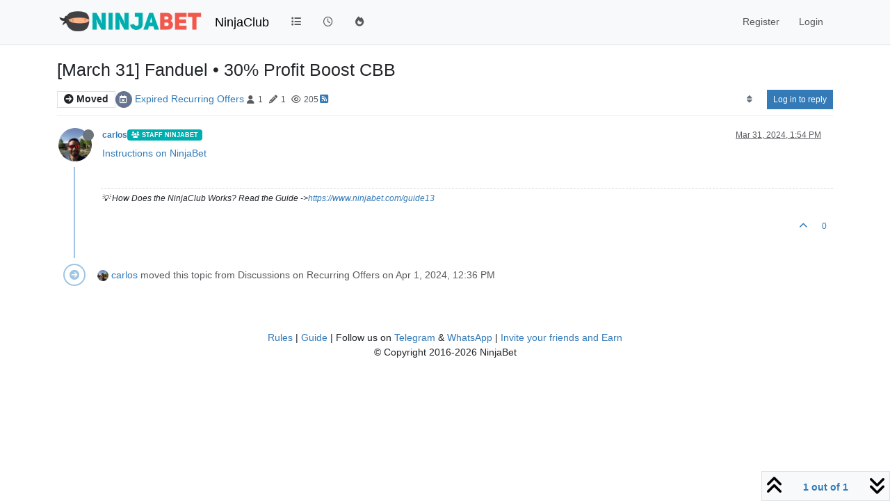

--- FILE ---
content_type: text/html; charset=utf-8
request_url: https://ninjaclub.ninjabet.com/topic/411/march-31-fanduel-30-profit-boost-cbb/1
body_size: 11433
content:
<!DOCTYPE html>
<html lang="en-US" data-dir="ltr" style="direction: ltr;">
<head>
<title>[March 31] Fanduel • 30% Profit Boost CBB | NinjaClub the forum of NinjaBet</title>
<meta name="viewport" content="width&#x3D;device-width, initial-scale&#x3D;1.0" />
	<meta name="content-type" content="text/html; charset=UTF-8" />
	<meta name="apple-mobile-web-app-capable" content="yes" />
	<meta name="mobile-web-app-capable" content="yes" />
	<meta property="og:site_name" content="NinjaClub" />
	<meta name="msapplication-badge" content="frequency=30; polling-uri=https://ninjaclub.ninjabet.com/sitemap.xml" />
	<meta name="theme-color" content="#ffffff" />
	<meta name="keywords" content="ninjabet,matched betting,make money online,USA,United States,Earn online,SureBet" />
	<meta name="msapplication-square150x150logo" content="/assets/uploads/system/site-logo.png" />
	<meta name="title" content="[March 31] Fanduel • 30% Profit Boost CBB" />
	<meta property="og:title" content="[March 31] Fanduel • 30% Profit Boost CBB" />
	<meta property="og:type" content="article" />
	<meta property="article:published_time" content="2024-03-31T13:54:03.249Z" />
	<meta property="article:modified_time" content="2024-03-31T13:54:03.249Z" />
	<meta property="article:section" content="Expired Recurring Offers" />
	<meta name="description" content="Instructions on NinjaBet" />
	<meta property="og:description" content="Instructions on NinjaBet" />
	<meta property="og:image" content="https://ninjaclub.ninjabet.com/assets/uploads/files/1711893241336-fanduel-forum.jpg" />
	<meta property="og:image:url" content="https://ninjaclub.ninjabet.com/assets/uploads/files/1711893241336-fanduel-forum.jpg" />
	<meta property="og:image:width" content="500" />
	<meta property="og:image:height" content="500" />
	<meta property="og:image" content="https://ninjaclub.ninjabet.com/assets/uploads/profile/uid-5/5-profileavatar-1674158624678.jpeg" />
	<meta property="og:image:url" content="https://ninjaclub.ninjabet.com/assets/uploads/profile/uid-5/5-profileavatar-1674158624678.jpeg" />
	<meta property="og:image" content="https://ninjaclub.ninjabet.com/assets/uploads/system/site-logo.png" />
	<meta property="og:image:url" content="https://ninjaclub.ninjabet.com/assets/uploads/system/site-logo.png" />
	<meta property="og:image:width" content="1200" />
	<meta property="og:image:height" content="284" />
	<meta property="og:url" content="https://ninjaclub.ninjabet.com/topic/411/march-31-fanduel-30-profit-boost-cbb/1" />
	
<link rel="stylesheet" type="text/css" href="/assets/client.css?v=b3dd208b36d" />
<link rel="icon" type="image/x-icon" href="/assets/uploads/system/favicon.ico?v&#x3D;b3dd208b36d" />
	<link rel="manifest" href="/manifest.webmanifest" crossorigin="use-credentials" />
	<link rel="search" type="application/opensearchdescription+xml" title="NinjaClub" href="/osd.xml" />
	<link rel="apple-touch-icon" href="/assets/images/touch/512.png" />
	<link rel="icon" sizes="36x36" href="/assets/images/touch/36.png" />
	<link rel="icon" sizes="48x48" href="/assets/images/touch/48.png" />
	<link rel="icon" sizes="72x72" href="/assets/images/touch/72.png" />
	<link rel="icon" sizes="96x96" href="/assets/images/touch/96.png" />
	<link rel="icon" sizes="144x144" href="/assets/images/touch/144.png" />
	<link rel="icon" sizes="192x192" href="/assets/images/touch/192.png" />
	<link rel="icon" sizes="512x512" href="/assets/images/touch/512.png" />
	<link rel="prefetch" href="/assets/src/modules/composer.js?v&#x3D;b3dd208b36d" />
	<link rel="prefetch" href="/assets/src/modules/composer/uploads.js?v&#x3D;b3dd208b36d" />
	<link rel="prefetch" href="/assets/src/modules/composer/drafts.js?v&#x3D;b3dd208b36d" />
	<link rel="prefetch" href="/assets/src/modules/composer/tags.js?v&#x3D;b3dd208b36d" />
	<link rel="prefetch" href="/assets/src/modules/composer/categoryList.js?v&#x3D;b3dd208b36d" />
	<link rel="prefetch" href="/assets/src/modules/composer/resize.js?v&#x3D;b3dd208b36d" />
	<link rel="prefetch" href="/assets/src/modules/composer/autocomplete.js?v&#x3D;b3dd208b36d" />
	<link rel="prefetch" href="/assets/templates/composer.tpl?v&#x3D;b3dd208b36d" />
	<link rel="prefetch" href="/assets/language/en-US/topic.json?v&#x3D;b3dd208b36d" />
	<link rel="prefetch" href="/assets/language/en-US/modules.json?v&#x3D;b3dd208b36d" />
	<link rel="prefetch" href="/assets/language/en-US/tags.json?v&#x3D;b3dd208b36d" />
	<link rel="prefetch stylesheet" href="/assets/plugins/nodebb-plugin-markdown/styles/default.css" />
	<link rel="prefetch" href="/assets/language/en-US/markdown.json?v&#x3D;b3dd208b36d" />
	<link rel="stylesheet" href="https://ninjaclub.ninjabet.com/assets/plugins/nodebb-plugin-emoji/emoji/styles.css?v&#x3D;b3dd208b36d" />
	<link rel="canonical" href="https://ninjaclub.ninjabet.com/topic/411/march-31-fanduel-30-profit-boost-cbb" />
	<link rel="alternate" type="application/rss+xml" href="/topic/411.rss" />
	<link rel="up" href="https://ninjaclub.ninjabet.com/category/11/expired-recurring-offers" />
	<link rel="author" href="https://ninjaclub.ninjabet.com/user/carlos" />
	
<script type="96eefbb9c3ec9fb26e846bd5-text/javascript">
var config = JSON.parse('{"relative_path":"","upload_url":"/assets/uploads","asset_base_url":"/assets","assetBaseUrl":"/assets","siteTitle":"NinjaClub","browserTitle":"NinjaClub the forum of NinjaBet","description":"The NinjaClub is the forum of NinjaBet.com, the first community in USA to make money online with Matched Betting","keywords":"ninjabet,matched betting,make money online,USA,United States,Earn online,SureBet","titleLayout":"&#123;pageTitle&#125; | &#123;browserTitle&#125;","showSiteTitle":true,"maintenanceMode":false,"postQueue":0,"minimumTitleLength":3,"maximumTitleLength":255,"minimumPostLength":8,"maximumPostLength":32767,"minimumTagsPerTopic":0,"maximumTagsPerTopic":5,"minimumTagLength":3,"maximumTagLength":15,"undoTimeout":10000,"useOutgoingLinksPage":false,"allowGuestHandles":false,"allowTopicsThumbnail":true,"usePagination":false,"disableChat":true,"disableChatMessageEditing":true,"maximumChatMessageLength":1000,"socketioTransports":["polling","websocket"],"socketioOrigins":"https://ninjaclub.ninjabet.com:*","websocketAddress":"","maxReconnectionAttempts":5,"reconnectionDelay":1500,"topicsPerPage":100,"postsPerPage":20,"maximumFileSize":2048,"theme:id":"nodebb-theme-persona","theme:src":"","defaultLang":"en-US","userLang":"en-US","loggedIn":false,"uid":-1,"cache-buster":"v=b3dd208b36d","topicPostSort":"oldest_to_newest","categoryTopicSort":"recently_replied","csrf_token":false,"searchEnabled":true,"searchDefaultInQuick":"titles","bootswatchSkin":"","composer:showHelpTab":false,"enablePostHistory":true,"timeagoCutoff":30,"timeagoCodes":["af","am","ar","az-short","az","be","bg","bs","ca","cs","cy","da","de-short","de","dv","el","en-short","en","es-short","es","et","eu","fa-short","fa","fi","fr-short","fr","gl","he","hr","hu","hy","id","is","it-short","it","ja","jv","ko","ky","lt","lv","mk","nl","no","pl","pt-br-short","pt-br","pt-short","pt","ro","rs","ru","rw","si","sk","sl","sq","sr","sv","th","tr-short","tr","uk","ur","uz","vi","zh-CN","zh-TW"],"cookies":{"enabled":false,"message":"[[global:cookies.message]]","dismiss":"[[global:cookies.accept]]","link":"[[global:cookies.learn-more]]","link_url":"https:&#x2F;&#x2F;www.cookiesandyou.com"},"thumbs":{"size":512},"emailPrompt":1,"useragent":{"isSafari":false},"fontawesome":{"pro":false,"styles":["solid","brands","regular"],"version":"6.7.2"},"activitypub":{"probe":0},"acpLang":"undefined","topicSearchEnabled":false,"disableCustomUserSkins":false,"defaultBootswatchSkin":"","composer-default":{},"markdown":{"highlight":1,"highlightLinesLanguageList":"[]","hljsLanguages":["common"],"theme":"default.css","defaultHighlightLanguage":"","externalMark":false},"hideSubCategories":false,"hideCategoryLastPost":false,"enableQuickReply":true,"spam-be-gone":{},"beep":{"censorWholeWord":true},"google-analytics":{"displayFeatures":"off","ga4id":"","id":"213723719-2","useUA":"on"},"sessionSharing":{},"emojiCustomFirst":false}');
var app = {
user: JSON.parse('{"uid":-1,"username":"Guest","displayname":"Guest","userslug":"","fullname":"Guest","email":"","icon:text":"?","icon:bgColor":"#aaa","groupTitle":"","groupTitleArray":[],"status":"offline","reputation":0,"email:confirmed":false,"unreadData":{"":{},"new":{},"watched":{},"unreplied":{}},"isAdmin":false,"isGlobalMod":false,"isMod":false,"privileges":{"chat":false,"chat:privileged":false,"upload:post:image":false,"upload:post:file":false,"signature":false,"invite":false,"group:create":false,"search:content":false,"search:users":false,"search:tags":false,"view:users":true,"view:tags":true,"view:groups":true,"local:login":false,"ban":false,"mute":false,"view:users:info":false},"blocks":[],"timeagoCode":"en","offline":true,"lastRoomId":null,"isEmailConfirmSent":false}')
};
document.documentElement.style.setProperty('--panel-offset', `${localStorage.getItem('panelOffset') || 0}px`);
</script>


<style>/**
 * NinjaBet Forum Iframe Styling
 * ---------------------------
 * This CSS handles styling for the forum when embedded in different iframes
 */
/* ===== 1. COMMON STYLES FOR ALL IFRAMES ===== */
/* Hide scrollbars in all iframes */
html.in-iframe body {
  overflow: auto;
  scrollbar-width: none !important;
}

html.in-iframe body::-webkit-scrollbar {
  display: none;
}

/* Hide logout button in all iframes */
html.in-iframe button.dropdown-item:has(i.fa-sign-out),
html.in-iframe .dropdown-item:has(i.fa-sign-out) {
  display: none !important;
}

/* For older browsers that don't support :has() */
html.in-iframe button.dropdown-item i.fa-sign-out + span:contains("Logout"),
html.in-iframe .dropdown-item .fa-fw.fa-sign-out {
  display: none !important;
}

/* ===== 2. NINJACLUB.ASTRO STYLES (PARTIAL HIDING) ===== */
/* Hide specific elements but keep header */
html.in-iframe #logged-out-menu,
html.in-iframe .menu-section-list li:nth-last-child(-n+2),
html.in-iframe .navbar-brand:first-of-type {
  display: none !important;
}

/* ===== 3. FORUMDISCUSSION.TSX STYLES (COMPLETE HEADER HIDING) ===== */
/* Hide main navigation elements */
html.hide-forum-header nav.navbar.sticky-top,
html.hide-forum-header #header-menu,
html.hide-forum-header .header.border-bottom {
  display: none !important;
  height: 0 !important;
  min-height: 0 !important;
  padding: 0 !important;
  margin: 0 !important;
  overflow: hidden !important;
  visibility: hidden !important;
}

/* Adjust body padding for hidden header */
html.hide-forum-header body {
  padding-top: 0 !important;
  margin-top: 0 !important;
}

/* Hide category links and labels */
html.hide-forum-header .category-item.d-inline-block,
html.hide-forum-header div.category-item:has(a[href="/category/6/discussions-on-welcome-offers"]) {
  display: none !important;
}

/* For browsers that don't support :has() */
html.hide-forum-header a[href="/category/6/discussions-on-welcome-offers"],
html.hide-forum-header a[href="/category/6/discussions-on-welcome-offers"] + .category-item,
html.hide-forum-header a[href^="/category/6/"] {
  display: none !important;
}

/* ===== 4. LAYOUT ADJUSTMENTS FOR FORUMDISCUSSION ===== */
/* Fix topic header positioning */
html.hide-forum-header .topic-header.sticky-top {
  position: relative !important;
  top: auto !important;
  z-index: 1 !important;
  margin-bottom: 20px !important;
}

/* Ensure proper spacing for first post */
html.hide-forum-header [component=post]:first-of-type {
  margin-top: 15px !important;
  clear: both !important;
}

/* Prevent overlapping elements */
html.hide-forum-header [component=topic] > * {
  position: relative !important;
}

/* ===== 5. HIDE FOOTER IN FORUMDISCUSSION ===== */
/* Hide the footer section */
html.hide-forum-header [data-widget-area=footer],
html.hide-forum-header div[data-widget-area=footer] {
  display: none !important;
  visibility: hidden !important;
  height: 0 !important;
  margin: 0 !important;
  padding: 0 !important;
  overflow: hidden !important;
}

/* Target the well element inside footer if direct selector doesn't work */
html.hide-forum-header [data-widget-area=footer] .well,
html.hide-forum-header div[data-widget-area=footer] > div.well {
  display: none !important;
}

/* Remove extra spacing at the bottom after hiding footer */
html.hide-forum-header .topic-main-container {
  margin-bottom: 0 !important;
  padding-bottom: 0 !important;
}</style>

</head>
<body class="page-topic page-topic-411 page-topic-march-31-fanduel-30-profit-boost-cbb template-topic page-topic-category-11 page-topic-category-expired-recurring-offers parent-category-9 parent-category-11 page-status-200 theme-persona user-guest skin-noskin">
<nav id="menu" class="slideout-menu hidden">
<section class="menu-section" data-section="navigation">
<ul class="menu-section-list text-bg-dark list-unstyled"></ul>
</section>
</nav>
<nav id="chats-menu" class="slideout-menu hidden">

</nav>
<main id="panel" class="slideout-panel">
<nav class="navbar sticky-top navbar-expand-lg bg-light header border-bottom py-0" id="header-menu" component="navbar">
<div class="container justify-content-start flex-nowrap">
<div class="d-flex align-items-center me-auto" style="min-width: 0px;">
<button type="button" class="navbar-toggler border-0" id="mobile-menu">
<i class="fa fa-lg fa-fw fa-bars unread-count" ></i>
<span component="unread/icon" class="notification-icon fa fa-fw fa-book unread-count" data-content="0" data-unread-url="/unread"></span>
</button>
<div class="d-inline-flex align-items-center" style="min-width: 0px;">

<a class="navbar-brand" href="https://www.ninjabet.com">
<img alt="" class=" forum-logo d-inline-block align-text-bottom" src="/assets/uploads/system/site-logo.png?v=b3dd208b36d" />
</a>


<a class="navbar-brand text-truncate" href="/">
NinjaClub
</a>

</div>
</div>


<div component="navbar/title" class="visible-xs hidden">
<span></span>
</div>
<div id="nav-dropdown" class="collapse navbar-collapse d-none d-lg-block">
<ul id="main-nav" class="navbar-nav me-auto mb-2 mb-lg-0">


<li class="nav-item " title="Categories">
<a class="nav-link navigation-link "
 href="&#x2F;categories" >

<i class="fa fa-fw fa-list" data-content=""></i>


<span class="visible-xs-inline">Categories</span>


</a>

</li>



<li class="nav-item " title="Recent">
<a class="nav-link navigation-link "
 href="&#x2F;recent" >

<i class="fa fa-fw fa-clock-o" data-content=""></i>


<span class="visible-xs-inline">Recent</span>


</a>

</li>



<li class="nav-item " title="Popular">
<a class="nav-link navigation-link "
 href="&#x2F;popular" >

<i class="fa fa-fw fa-fire" data-content=""></i>


<span class="visible-xs-inline">Popular</span>


</a>

</li>


</ul>
<ul class="navbar-nav mb-2 mb-lg-0 hidden-xs">
<li class="nav-item">
<a href="#" id="reconnect" class="nav-link hide" title="Looks like your connection to NinjaClub was lost, please wait while we try to reconnect.">
<i class="fa fa-check"></i>
</a>
</li>
</ul>



<ul id="logged-out-menu" class="navbar-nav me-0 mb-2 mb-lg-0 align-items-center">

<li class="nav-item">
<a class="nav-link" href="/register">
<i class="fa fa-pencil fa-fw d-inline-block d-sm-none"></i>
<span>Register</span>
</a>
</li>

<li class="nav-item">
<a class="nav-link" href="/login">
<i class="fa fa-sign-in fa-fw d-inline-block d-sm-none"></i>
<span>Login</span>
</a>
</li>
</ul>


</div>
</div>
</nav>
<script type="96eefbb9c3ec9fb26e846bd5-text/javascript">
const rect = document.getElementById('header-menu').getBoundingClientRect();
const offset = Math.max(0, rect.bottom);
document.documentElement.style.setProperty('--panel-offset', offset + `px`);
</script>
<div class="container pt-3" id="content">
<noscript>
<div class="alert alert-danger">
<p>
Your browser does not seem to support JavaScript. As a result, your viewing experience will be diminished, and you have been placed in <strong>read-only mode</strong>.
</p>
<p>
Please download a browser that supports JavaScript, or enable it if it's disabled (i.e. NoScript).
</p>
</div>
</noscript>
<div data-widget-area="header">

</div>
<div class="row mb-5">
<div class="topic col-lg-12" itemid="/topic/411/march-31-fanduel-30-profit-boost-cbb/1" itemscope itemtype="https://schema.org/DiscussionForumPosting">
<meta itemprop="headline" content="[March 31] Fanduel • 30% Profit Boost CBB">
<meta itemprop="text" content="[March 31] Fanduel • 30% Profit Boost CBB">
<meta itemprop="url" content="/topic/411/march-31-fanduel-30-profit-boost-cbb/1">
<meta itemprop="datePublished" content="2024-03-31T13:54:03.249Z">
<meta itemprop="dateModified" content="2024-03-31T13:54:03.249Z">
<div itemprop="author" itemscope itemtype="https://schema.org/Person">
<meta itemprop="name" content="carlos">
<meta itemprop="url" content="/user/carlos">
</div>
<div class="topic-header sticky-top mb-3">
<h1 component="post/header" itemprop="name">
<div class="topic-title d-flex">
<span class="fs-3" component="topic/title">[March 31] Fanduel • 30% Profit Boost CBB</span>
</div>
</h1>
<div class="topic-info pb-2 d-flex gap-3 align-items-center flex-wrap">
<span component="topic/labels" class="d-flex text-md gap-2 ">
<span component="topic/scheduled" class="badge badge border border-gray-300 text-body hidden">
<i class="fa fa-clock-o"></i> Scheduled
</span>
<span component="topic/pinned" class="badge badge border border-gray-300 text-body hidden">
<i class="fa fa-thumb-tack"></i> Pinned
</span>
<span component="topic/locked" class="badge badge border border-gray-300 text-body hidden">
<i class="fa fa-lock"></i> Locked
</span>
<a component="topic/moved" href="/category/9" class="badge badge border border-gray-300 text-body text-decoration-none ">
<i class="fa fa-arrow-circle-right"></i> Moved
</a>

</span>
<div class="category-item d-inline-block">
<span class="icon d-inline-flex justify-content-center align-items-center align-middle rounded-circle" style="background-color: #66748e; border-color: #66748e!important; color: #ffffff; width:24px; height: 24px; font-size: 12px;"><i class="fa fa-fw fa-calendar-times-o"></i></span>
<a href="/category/11/expired-recurring-offers">Expired Recurring Offers</a>
</div>
<div data-tid="411" component="topic/tags" class="tags tag-list d-inline-block hidden-xs hidden-empty"></div>
<div class="d-inline-block hidden-xs">
<div class="stats text-muted">
<i class="fa fa-fw fa-user" title="Posters"></i>
<span title="1">1</span>
</div>
<div class="stats text-muted">
<i class="fa fa-fw fa-pencil" title="Posts"></i>
<span component="topic/post-count" title="1">1</span>
</div>
<div class="stats text-muted">
<i class="fa fa-fw fa-eye" title="Views"></i>
<span title="205">205</span>
</div>
</div>

<a class="hidden-xs" target="_blank" href="/topic/411.rss"><i class="fa fa-rss-square"></i></a>


<div class="ms-auto">
<div class="topic-main-buttons float-end d-inline-block">
<span class="loading-indicator btn float-start hidden" done="0">
<span class="hidden-xs">Loading More Posts</span> <i class="fa fa-refresh fa-spin"></i>
</span>


<div title="Sort by" class="btn-group bottom-sheet hidden-xs" component="thread/sort">
<button class="btn btn-sm btn-ghost dropdown-toggle" data-bs-toggle="dropdown" aria-haspopup="true" aria-expanded="false" aria-label="Post sort option, Oldest to Newest">
<i class="fa fa-fw fa-sort text-secondary"></i></button>
<ul class="dropdown-menu dropdown-menu-end p-1 text-sm" role="menu">
<li>
<a class="dropdown-item rounded-1 d-flex align-items-center gap-2" href="#" class="oldest_to_newest" data-sort="oldest_to_newest" role="menuitem">
<span class="flex-grow-1">Oldest to Newest</span>
<i class="flex-shrink-0 fa fa-fw text-secondary"></i>
</a>
</li>
<li>
<a class="dropdown-item rounded-1 d-flex align-items-center gap-2" href="#" class="newest_to_oldest" data-sort="newest_to_oldest" role="menuitem">
<span class="flex-grow-1">Newest to Oldest</span>
<i class="flex-shrink-0 fa fa-fw text-secondary"></i>
</a>
</li>
<li>
<a class="dropdown-item rounded-1 d-flex align-items-center gap-2" href="#" class="most_votes" data-sort="most_votes" role="menuitem">
<span class="flex-grow-1">Most Votes</span>
<i class="flex-shrink-0 fa fa-fw text-secondary"></i>
</a>
</li>
</ul>
</div>
<div class="d-inline-block">

</div>
<div component="topic/reply/container" class="btn-group bottom-sheet hidden">
<a href="/compose?tid=411" class="btn btn-sm btn-primary" component="topic/reply" data-ajaxify="false" role="button"><i class="fa fa-reply visible-xs-inline"></i><span class="visible-sm-inline visible-md-inline visible-lg-inline"> Reply</span></a>
<button type="button" class="btn btn-sm btn-primary dropdown-toggle" data-bs-toggle="dropdown" aria-haspopup="true" aria-expanded="false">
<span class="caret"></span>
</button>
<ul class="dropdown-menu dropdown-menu-end" role="menu">
<li><a class="dropdown-item" href="#" component="topic/reply-as-topic" role="menuitem">Reply as topic</a></li>
</ul>
</div>


<a component="topic/reply/guest" href="/login" class="btn btn-sm btn-primary">Log in to reply</a>


</div>
</div>
</div>
</div>



<div component="topic/deleted/message" class="alert alert-warning d-flex justify-content-between flex-wrap hidden">
<span>This topic has been deleted. Only users with topic management privileges can see it.</span>
<span>

</span>
</div>

<ul component="topic" class="posts timeline" data-tid="411" data-cid="11">

<li component="post" class="  topic-owner-post" data-index="0" data-pid="606" data-uid="5" data-timestamp="1711893243249" data-username="carlos" data-userslug="carlos" itemprop="comment" itemtype="http://schema.org/Comment" itemscope>
<a component="post/anchor" data-index="0" id="1"></a>
<meta itemprop="datePublished" content="2024-03-31T13:54:03.249Z">
<meta itemprop="dateModified" content="">

<div class="clearfix post-header">
<div class="icon float-start">
<a href="/user/carlos">
<script src="/cdn-cgi/scripts/7d0fa10a/cloudflare-static/rocket-loader.min.js" data-cf-settings="96eefbb9c3ec9fb26e846bd5-|49"></script><img title="carlos" data-uid="5" class="avatar  avatar-rounded" alt="carlos" loading="lazy" component="user/picture" src="/assets/uploads/profile/uid-5/5-profileavatar-1674158624678.jpeg" style="--avatar-size: 48px;" onError="this.remove()" itemprop="image" /><span title="carlos" data-uid="5" class="avatar  avatar-rounded" component="user/picture" style="--avatar-size: 48px; background-color: #f44336">C</span>
<i component="user/status" class="fa fa-circle status offline" title="Offline"></i>
</a>
</div>
<small class="d-flex">
<div class="d-flex align-items-center gap-1 flex-wrap w-100">
<strong class="text-nowrap" itemprop="author" itemscope itemtype="https://schema.org/Person">
<meta itemprop="name" content="carlos">
<meta itemprop="url" content="/user/carlos">
<a href="/user/carlos" data-username="carlos" data-uid="5">carlos</a>
</strong>


<a href="/groups/global-moderators" class="badge rounded-1 text-uppercase text-truncate" style="max-width: 150px;color:#ffffff;background-color: #00aeaf;"><i class="fa fa-users me-1"></i><span class="badge-text">Staff NinjaBet</span></a>



<span class="visible-xs-inline-block visible-sm-inline-block visible-md-inline-block visible-lg-inline-block">

<span>

</span>
</span>
<div class="d-flex align-items-center gap-1 flex-grow-1 justify-content-end">
<span>
<i component="post/edit-indicator" class="fa fa-pencil-square edit-icon hidden"></i>
<span data-editor="" component="post/editor" class="hidden">last edited by  <span class="timeago" title="Invalid Date"></span></span>
<span class="visible-xs-inline-block visible-sm-inline-block visible-md-inline-block visible-lg-inline-block">
<a class="permalink text-muted" href="/post/606"><span class="timeago" title="2024-03-31T13:54:03.249Z"></span></a>
</span>
</span>
<span class="bookmarked"><i class="fa fa-bookmark-o"></i></span>
</div>
</div>
</small>
</div>
<br />
<div class="content" component="post/content" itemprop="text">
<p dir="auto"><a href="https://www.ninjabet.com/fanduel-30profitboostcbb-310324" target="_blank" rel="noopener noreferrer nofollow ugc">Instructions on NinjaBet</a></p>

</div>
<div class="post-footer">

<div component="post/signature" data-uid="5" class="post-signature"><p dir="auto">💡 How Does the NinjaClub Works? Read the Guide -&gt;<a href="https://www.ninjabet.com/guide13" target="_blank" rel="noopener noreferrer nofollow ugc">https://www.ninjabet.com/guide13</a></p>
</div>

<div class="clearfix">

<a component="post/reply-count" data-target-component="post/replies/container" href="#" class="threaded-replies user-select-none float-start text-muted hidden">
<span component="post/reply-count/avatars" class="avatars d-inline-flex gap-1 align-items-top hidden-xs ">


</span>
<span class="replies-count small" component="post/reply-count/text" data-replies="0">1 Reply</span>
<span class="replies-last hidden-xs small">Last reply <span class="timeago" title=""></span></span>
<i class="fa fa-fw fa-chevron-down" component="post/replies/open"></i>
</a>

<small class="d-flex justify-content-end align-items-center gap-1" component="post/actions">
<!-- This partial intentionally left blank; overwritten by nodebb-plugin-reactions -->
<span class="post-tools">
<a component="post/reply" href="#" class="btn btn-sm btn-link user-select-none hidden">Reply</a>
<a component="post/quote" href="#" class="btn btn-sm btn-link user-select-none hidden">Quote</a>
</span>

<span class="votes">
<a component="post/upvote" href="#" class="btn btn-sm btn-link ">
<i class="fa fa-chevron-up"></i>
</a>
<span class="btn btn-sm btn-link" component="post/vote-count" data-votes="0">0</span>

</span>

<span component="post/tools" class="dropdown bottom-sheet d-inline-block hidden">
<a class="btn btn-link btn-sm dropdown-toggle" href="#" data-bs-toggle="dropdown" aria-haspopup="true" aria-expanded="false"><i class="fa fa-fw fa-ellipsis-v"></i></a>
<ul class="dropdown-menu dropdown-menu-end p-1" role="menu"></ul>
</span>
</small>
</div>
<div component="post/replies/container"></div>
</div>

</li>


<li component="topic/event" class="timeline-event text-muted" data-topic-event-id="377" data-topic-event-type="move">
<div class="timeline-badge">
<i class="fa fa-arrow-circle-right"></i>
</div>
<span class="timeline-text">
<script src="/cdn-cgi/scripts/7d0fa10a/cloudflare-static/rocket-loader.min.js" data-cf-settings="96eefbb9c3ec9fb26e846bd5-|49"></script><img title="carlos" data-uid="5" class="avatar avatar-rounded" alt="carlos" loading="lazy" component="avatar/picture" src="/assets/uploads/profile/uid-5/5-profileavatar-1674158624678.jpeg" style="--avatar-size: 16px;" onError="this.remove()" itemprop="image" /><span title="carlos" data-uid="5" class="avatar avatar-rounded" component="avatar/icon" style="--avatar-size: 16px; background-color: #f44336">C</span> <a href="/user/carlos">carlos</a> moved this topic from Discussions on Recurring Offers on <span class="timeago timeline-text" title="2024-04-01T12:36:31.832Z"></span>
</span>

</li>



</ul>





<div class="pagination-block border border-1 text-bg-light text-center">
<div class="progress-bar bg-info"></div>
<div class="wrapper dropup">
<i class="fa fa-2x fa-angle-double-up pointer fa-fw pagetop"></i>
<a href="#" class="dropdown-toggle d-inline-block text-decoration-none" data-bs-toggle="dropdown" data-bs-reference="parent" aria-haspopup="true" aria-expanded="false">
<span class="pagination-text"></span>
</a>
<i class="fa fa-2x fa-angle-double-down pointer fa-fw pagebottom"></i>
<ul class="dropdown-menu dropdown-menu-end" role="menu">
<li>
<div class="row">
<div class="col-8 post-content"></div>
<div class="col-4 text-end">
<div class="scroller-content">
<span class="pointer pagetop">First post <i class="fa fa-angle-double-up"></i></span>
<div class="scroller-container">
<div class="scroller-thumb">
<span class="thumb-text"></span>
<div class="scroller-thumb-icon"></div>
</div>
</div>
<span class="pointer pagebottom">Last post <i class="fa fa-angle-double-down"></i></span>
</div>
</div>
</div>
<div class="row">
<div class="col-6">
<button id="myNextPostBtn" class="btn btn-outline-secondary form-control" disabled>Go to my next post</button>
</div>
<div class="col-6">
<input type="number" class="form-control" id="indexInput" placeholder="Go to post index">
</div>
</div>
</li>
</ul>
</div>
</div>
</div>
<div data-widget-area="sidebar" class="col-lg-3 col-sm-12 hidden">

</div>
</div>
<div data-widget-area="footer">

<div class="well"><p style="text-align: center;"><a href="https://ninjaclub.ninjabet.com/topic/9/rules-of-the-ninjaclub" target="_blank">Rules</a> | <a href="https://www.ninjabet.com/guide13" target="_blank">Guide</a> | Follow us on <a href="https://t.me/ninjabetus" target="_blank">Telegram</a> & <a href="https://whatsapp.com/channel/0029VaMdWqsKLaHrbSbWbM3Z" target="_blank">WhatsApp</a> | <a href="https://www.ninjabet.com/Affiliation" target="_blank">Invite your friends and Earn</a>
<br>© Copyright 2016-2026 NinjaBet
</p></div>

</div>

<noscript>
<nav component="pagination" class="pagination-container hidden" aria-label="Pagination">
<ul class="pagination hidden-xs justify-content-center">
<li class="page-item previous float-start disabled">
<a class="page-link" href="?" data-page="1" aria-label="Previous Page"><i class="fa fa-chevron-left"></i> </a>
</li>

<li class="page-item next float-end disabled">
<a class="page-link" href="?" data-page="1" aria-label="Next Page"><i class="fa fa-chevron-right"></i></a>
</li>
</ul>
<ul class="pagination hidden-sm hidden-md hidden-lg justify-content-center">
<li class="page-item first disabled">
<a class="page-link" href="?" data-page="1" aria-label="First Page"><i class="fa fa-fast-backward"></i> </a>
</li>
<li class="page-item previous disabled">
<a class="page-link" href="?" data-page="1" aria-label="Previous Page"><i class="fa fa-chevron-left"></i> </a>
</li>
<li component="pagination/select-page" class="page-item page select-page">
<a class="page-link" href="#" aria-label="Go to page">1 / 1</a>
</li>
<li class="page-item next disabled">
<a class="page-link" href="?" data-page="1" aria-label="Next Page"><i class="fa fa-chevron-right"></i></a>
</li>
<li class="page-item last disabled">
<a class="page-link" href="?" data-page="1" aria-label="Last Page"><i class="fa fa-fast-forward"></i> </a>
</li>
</ul>
</nav>
</noscript>
<script id="ajaxify-data" type="application/json">{"cid":11,"lastposttime":1711893243249,"mainPid":606,"postcount":1,"slug":"411/march-31-fanduel-30-profit-boost-cbb","tid":411,"timestamp":1711893243249,"title":"[March 31] Fanduel • 30% Profit Boost CBB","uid":5,"viewcount":205,"postercount":1,"numThumbs":1,"oldCid":9,"deleted":0,"locked":0,"pinned":0,"pinExpiry":0,"upvotes":0,"downvotes":0,"deleterUid":0,"titleRaw":"[March 31] Fanduel • 30% Profit Boost CBB","timestampISO":"2024-03-31T13:54:03.249Z","scheduled":false,"lastposttimeISO":"2024-03-31T13:54:03.249Z","pinExpiryISO":"","votes":0,"teaserPid":null,"tags":[],"thumbs":[{"id":411,"name":"fanduel-forum.jpg","path":"/files/1711893241336-fanduel-forum.jpg","url":"/assets/uploads/files/1711893241336-fanduel-forum.jpg"}],"posts":[{"content":"<p dir=\"auto\"><a href=\"https://www.ninjabet.com/fanduel-30profitboostcbb-310324\" target=\"_blank\" rel=\"noopener noreferrer nofollow ugc\">Instructions on NinjaBet<\/a><\/p>\n","pid":606,"tid":411,"timestamp":1711893243249,"uid":5,"deleted":0,"upvotes":0,"downvotes":0,"deleterUid":0,"edited":0,"replies":{"hasMore":false,"hasSingleImmediateReply":false,"users":[],"text":"[[topic:one-reply-to-this-post]]","count":0},"bookmarks":0,"votes":0,"timestampISO":"2024-03-31T13:54:03.249Z","editedISO":"","attachments":[],"index":0,"user":{"uid":5,"username":"carlos","userslug":"carlos","reputation":19,"postcount":1222,"topiccount":1126,"picture":"/assets/uploads/profile/uid-5/5-profileavatar-1674158624678.jpeg","signature":"<p dir=\"auto\">💡 How Does the NinjaClub Works? Read the Guide -&gt;<a href=\"https://www.ninjabet.com/guide13\" target=\"_blank\" rel=\"noopener noreferrer nofollow ugc\">https://www.ninjabet.com/guide13<\/a><\/p>\n","banned":false,"banned:expire":0,"status":"offline","lastonline":1769016331122,"groupTitle":"[\"Global Moderators\"]","mutedUntil":0,"displayname":"carlos","groupTitleArray":["Global Moderators"],"icon:bgColor":"#f44336","icon:text":"C","lastonlineISO":"2026-01-21T17:25:31.122Z","muted":false,"banned_until":0,"banned_until_readable":"Not Banned","isLocal":true,"selectedGroups":[{"name":"Global Moderators","slug":"global-moderators","labelColor":"#00aeaf","textColor":"#ffffff","icon":"fa-users","userTitle":"Staff NinjaBet"}],"custom_profile_info":[]},"editor":null,"bookmarked":false,"upvoted":false,"downvoted":false,"selfPost":false,"events":[{"fromCid":9,"type":"move","uid":5,"id":377,"timestamp":1711974991832,"timestampISO":"2024-04-01T12:36:31.832Z","user":{"picture":"/assets/uploads/profile/uid-5/5-profileavatar-1674158624678.jpeg","username":"carlos","userslug":"carlos","uid":5,"displayname":"carlos","icon:bgColor":"#f44336","icon:text":"C","isLocal":true},"fromCategory":{"name":"Discussions on Recurring Offers","slug":"9/discussions-on-recurring-offers","icon":"fa-nbb-none","color":"#333333","bgColor":"#66748e"},"icon":"fa-arrow-circle-right","text":"<img title=\"carlos\" data-uid=\"5\" class=\"avatar avatar-rounded\" alt=\"carlos\" loading=\"lazy\" component=\"avatar/picture\" src=\"/assets/uploads/profile/uid-5/5-profileavatar-1674158624678.jpeg\" style=\"--avatar-size: 16px;\" onError=\"this.remove()\" itemprop=\"image\" /><span title=\"carlos\" data-uid=\"5\" class=\"avatar avatar-rounded\" component=\"avatar/icon\" style=\"--avatar-size: 16px; background-color: #f44336\">C<\/span> <a href=\"/user/carlos\">carlos<\/a> moved this topic from Discussions on Recurring Offers on <span class=\"timeago timeline-text\" title=\"2024-04-01T12:36:31.832Z\"><\/span>"}],"topicOwnerPost":true,"display_edit_tools":false,"display_delete_tools":false,"display_moderator_tools":false,"display_move_tools":false,"display_post_menu":0}],"events":[{"fromCid":9,"type":"move","uid":5,"id":377,"timestamp":1711974991832,"timestampISO":"2024-04-01T12:36:31.832Z","user":{"picture":"/assets/uploads/profile/uid-5/5-profileavatar-1674158624678.jpeg","username":"carlos","userslug":"carlos","uid":5,"displayname":"carlos","icon:bgColor":"#f44336","icon:text":"C","isLocal":true},"fromCategory":{"name":"Discussions on Recurring Offers","slug":"9/discussions-on-recurring-offers","icon":"fa-nbb-none","color":"#333333","bgColor":"#66748e"},"icon":"fa-arrow-circle-right","text":"<img title=\"carlos\" data-uid=\"5\" class=\"avatar avatar-rounded\" alt=\"carlos\" loading=\"lazy\" component=\"avatar/picture\" src=\"/assets/uploads/profile/uid-5/5-profileavatar-1674158624678.jpeg\" style=\"--avatar-size: 16px;\" onError=\"this.remove()\" itemprop=\"image\" /><span title=\"carlos\" data-uid=\"5\" class=\"avatar avatar-rounded\" component=\"avatar/icon\" style=\"--avatar-size: 16px; background-color: #f44336\">C<\/span> <a href=\"/user/carlos\">carlos<\/a> moved this topic from Discussions on Recurring Offers on <span class=\"timeago timeline-text\" title=\"2024-04-01T12:36:31.832Z\"><\/span>"}],"category":{"bgColor":"#66748e","cid":11,"class":"col-md-3 col-xs-6","color":"#ffffff","description":"Regarding offers available for users already registered on bookmakers","descriptionParsed":"<p dir=\"auto\">Regarding offers available for users already registered on bookmakers<\/p>\n","disabled":0,"icon":"fa-calendar-times-o","imageClass":"cover","isSection":0,"link":"","name":"Expired Recurring Offers","numRecentReplies":1,"order":1,"parentCid":9,"post_count":1022,"slug":"11/expired-recurring-offers","subCategoriesPerPage":10,"topic_count":1007,"image":null,"maxTags":5,"minTags":0,"handle":"expired-recurring-offers","postQueue":0,"totalPostCount":1022,"totalTopicCount":1007},"tagWhitelist":[],"minTags":0,"maxTags":5,"thread_tools":[],"isFollowing":false,"isNotFollowing":true,"isIgnoring":false,"bookmark":null,"postSharing":[],"deleter":null,"merger":null,"forker":null,"related":[],"unreplied":true,"icons":[],"privileges":{"topics:reply":false,"topics:read":true,"topics:schedule":false,"topics:tag":false,"topics:delete":false,"posts:edit":false,"posts:history":false,"posts:upvote":false,"posts:downvote":false,"posts:delete":false,"posts:view_deleted":false,"read":true,"purge":false,"view_thread_tools":false,"editable":false,"deletable":false,"view_deleted":false,"view_scheduled":false,"isAdminOrMod":false,"disabled":0,"tid":"411","uid":-1},"topicStaleDays":10000,"reputation:disabled":0,"downvote:disabled":1,"upvoteVisibility":"privileged","downvoteVisibility":"privileged","feeds:disableRSS":0,"signatures:hideDuplicates":0,"bookmarkThreshold":5,"necroThreshold":7,"postEditDuration":0,"postDeleteDuration":0,"scrollToMyPost":true,"updateUrlWithPostIndex":true,"allowMultipleBadges":true,"privateUploads":false,"showPostPreviewsOnHover":true,"sortOptionLabel":"[[topic:oldest-to-newest]]","rssFeedUrl":"/topic/411.rss","postIndex":1,"breadcrumbs":[{"text":"[[global:home]]","url":"https://ninjaclub.ninjabet.com"},{"text":"Discussions on Recurring Offers","url":"https://ninjaclub.ninjabet.com/category/9/discussions-on-recurring-offers","cid":9},{"text":"Expired Recurring Offers","url":"https://ninjaclub.ninjabet.com/category/11/expired-recurring-offers","cid":11},{"text":"[March 31] Fanduel • 30% Profit Boost CBB"}],"author":{"username":"carlos","userslug":"carlos","uid":5,"displayname":"carlos","isLocal":true},"pagination":{"prev":{"page":1,"active":false},"next":{"page":1,"active":false},"first":{"page":1,"active":true},"last":{"page":1,"active":true},"rel":[],"pages":[],"currentPage":1,"pageCount":1},"loggedIn":false,"loggedInUser":{"uid":-1,"username":"[[global:guest]]","picture":"","icon:text":"?","icon:bgColor":"#aaa"},"relative_path":"","template":{"name":"topic","topic":true},"url":"/topic/411/march-31-fanduel-30-profit-boost-cbb/1","bodyClass":"page-topic page-topic-411 page-topic-march-31-fanduel-30-profit-boost-cbb template-topic page-topic-category-11 page-topic-category-expired-recurring-offers parent-category-9 parent-category-11 page-status-200 theme-persona user-guest","_header":{"tags":{"meta":[{"name":"viewport","content":"width&#x3D;device-width, initial-scale&#x3D;1.0"},{"name":"content-type","content":"text/html; charset=UTF-8","noEscape":true},{"name":"apple-mobile-web-app-capable","content":"yes"},{"name":"mobile-web-app-capable","content":"yes"},{"property":"og:site_name","content":"NinjaClub"},{"name":"msapplication-badge","content":"frequency=30; polling-uri=https://ninjaclub.ninjabet.com/sitemap.xml","noEscape":true},{"name":"theme-color","content":"#ffffff"},{"name":"keywords","content":"ninjabet,matched betting,make money online,USA,United States,Earn online,SureBet"},{"name":"msapplication-square150x150logo","content":"/assets/uploads/system/site-logo.png","noEscape":true},{"name":"title","content":"[March 31] Fanduel • 30% Profit Boost CBB"},{"property":"og:title","content":"[March 31] Fanduel • 30% Profit Boost CBB"},{"property":"og:type","content":"article"},{"property":"article:published_time","content":"2024-03-31T13:54:03.249Z"},{"property":"article:modified_time","content":"2024-03-31T13:54:03.249Z"},{"property":"article:section","content":"Expired Recurring Offers"},{"name":"description","content":"Instructions on NinjaBet"},{"property":"og:description","content":"Instructions on NinjaBet"},{"property":"og:image","content":"https://ninjaclub.ninjabet.com/assets/uploads/files/1711893241336-fanduel-forum.jpg","noEscape":true},{"property":"og:image:url","content":"https://ninjaclub.ninjabet.com/assets/uploads/files/1711893241336-fanduel-forum.jpg","noEscape":true},{"property":"og:image:width","content":"500"},{"property":"og:image:height","content":"500"},{"property":"og:image","content":"https://ninjaclub.ninjabet.com/assets/uploads/profile/uid-5/5-profileavatar-1674158624678.jpeg","noEscape":true},{"property":"og:image:url","content":"https://ninjaclub.ninjabet.com/assets/uploads/profile/uid-5/5-profileavatar-1674158624678.jpeg","noEscape":true},{"property":"og:image","content":"https://ninjaclub.ninjabet.com/assets/uploads/system/site-logo.png","noEscape":true},{"property":"og:image:url","content":"https://ninjaclub.ninjabet.com/assets/uploads/system/site-logo.png","noEscape":true},{"property":"og:image:width","content":"1200"},{"property":"og:image:height","content":"284"},{"content":"https://ninjaclub.ninjabet.com/topic/411/march-31-fanduel-30-profit-boost-cbb/1","property":"og:url"}],"link":[{"rel":"icon","type":"image/x-icon","href":"/assets/uploads/system/favicon.ico?v&#x3D;b3dd208b36d"},{"rel":"manifest","href":"/manifest.webmanifest","crossorigin":"use-credentials"},{"rel":"search","type":"application/opensearchdescription+xml","title":"NinjaClub","href":"/osd.xml"},{"rel":"apple-touch-icon","href":"/assets/images/touch/512.png"},{"rel":"icon","sizes":"36x36","href":"/assets/images/touch/36.png"},{"rel":"icon","sizes":"48x48","href":"/assets/images/touch/48.png"},{"rel":"icon","sizes":"72x72","href":"/assets/images/touch/72.png"},{"rel":"icon","sizes":"96x96","href":"/assets/images/touch/96.png"},{"rel":"icon","sizes":"144x144","href":"/assets/images/touch/144.png"},{"rel":"icon","sizes":"192x192","href":"/assets/images/touch/192.png"},{"rel":"icon","sizes":"512x512","href":"/assets/images/touch/512.png"},{"rel":"prefetch","href":"/assets/src/modules/composer.js?v&#x3D;b3dd208b36d"},{"rel":"prefetch","href":"/assets/src/modules/composer/uploads.js?v&#x3D;b3dd208b36d"},{"rel":"prefetch","href":"/assets/src/modules/composer/drafts.js?v&#x3D;b3dd208b36d"},{"rel":"prefetch","href":"/assets/src/modules/composer/tags.js?v&#x3D;b3dd208b36d"},{"rel":"prefetch","href":"/assets/src/modules/composer/categoryList.js?v&#x3D;b3dd208b36d"},{"rel":"prefetch","href":"/assets/src/modules/composer/resize.js?v&#x3D;b3dd208b36d"},{"rel":"prefetch","href":"/assets/src/modules/composer/autocomplete.js?v&#x3D;b3dd208b36d"},{"rel":"prefetch","href":"/assets/templates/composer.tpl?v&#x3D;b3dd208b36d"},{"rel":"prefetch","href":"/assets/language/en-US/topic.json?v&#x3D;b3dd208b36d"},{"rel":"prefetch","href":"/assets/language/en-US/modules.json?v&#x3D;b3dd208b36d"},{"rel":"prefetch","href":"/assets/language/en-US/tags.json?v&#x3D;b3dd208b36d"},{"rel":"prefetch stylesheet","type":"","href":"/assets/plugins/nodebb-plugin-markdown/styles/default.css"},{"rel":"prefetch","href":"/assets/language/en-US/markdown.json?v&#x3D;b3dd208b36d"},{"rel":"stylesheet","href":"https://ninjaclub.ninjabet.com/assets/plugins/nodebb-plugin-emoji/emoji/styles.css?v&#x3D;b3dd208b36d"},{"rel":"canonical","href":"https://ninjaclub.ninjabet.com/topic/411/march-31-fanduel-30-profit-boost-cbb","noEscape":true},{"rel":"alternate","type":"application/rss+xml","href":"/topic/411.rss"},{"rel":"up","href":"https://ninjaclub.ninjabet.com/category/11/expired-recurring-offers"},{"rel":"author","href":"https://ninjaclub.ninjabet.com/user/carlos"}]}},"widgets":{"footer":[{"html":"<div class=\"well\"><p style=\"text-align: center;\"><a href=\"https://ninjaclub.ninjabet.com/topic/9/rules-of-the-ninjaclub\" target=\"_blank\">Rules<\/a> | <a href=\"https://www.ninjabet.com/guide13\" target=\"_blank\">Guide<\/a> | Follow us on <a href=\"https://t.me/ninjabetus\" target=\"_blank\">Telegram<\/a> & <a href=\"https://whatsapp.com/channel/0029VaMdWqsKLaHrbSbWbM3Z\" target=\"_blank\">WhatsApp<\/a> | <a href=\"https://www.ninjabet.com/Affiliation\" target=\"_blank\">Invite your friends and Earn<\/a>\r\n<br>© Copyright 2016-2026 NinjaBet\r\n<\/p><\/div>"}],"header":[]}}</script></div><!-- /.container#content -->
</main>

<div id="taskbar" component="taskbar" class="taskbar fixed-bottom">
<div class="navbar-inner"><ul class="nav navbar-nav"></ul></div>
</div>
<script defer src="/assets/nodebb.min.js?v=b3dd208b36d" type="96eefbb9c3ec9fb26e846bd5-text/javascript"></script>

<script type="96eefbb9c3ec9fb26e846bd5-text/javascript">
if (document.readyState === 'loading') {
document.addEventListener('DOMContentLoaded', prepareFooter);
} else {
prepareFooter();
}
function prepareFooter() {

$(window).on('load', function () {
  if (window !== window.parent) {
    // Mark all iframes with this class
    document.documentElement.classList.add('in-iframe');
    
    // Check for hideHeader parameter to determine whether to fully hide the header
    const urlParams = new URLSearchParams(window.location.search);
    if (urlParams.get('hideHeader') === '1') {
      document.documentElement.classList.add('hide-forum-header');
    }
  }
});

$(document).ready(function () {
app.coldLoad();
});
}
</script>
<script src="/cdn-cgi/scripts/7d0fa10a/cloudflare-static/rocket-loader.min.js" data-cf-settings="96eefbb9c3ec9fb26e846bd5-|49" defer></script><script defer src="https://static.cloudflareinsights.com/beacon.min.js/vcd15cbe7772f49c399c6a5babf22c1241717689176015" integrity="sha512-ZpsOmlRQV6y907TI0dKBHq9Md29nnaEIPlkf84rnaERnq6zvWvPUqr2ft8M1aS28oN72PdrCzSjY4U6VaAw1EQ==" data-cf-beacon='{"version":"2024.11.0","token":"5e25de0970c74aefa401ccb47248ec3f","r":1,"server_timing":{"name":{"cfCacheStatus":true,"cfEdge":true,"cfExtPri":true,"cfL4":true,"cfOrigin":true,"cfSpeedBrain":true},"location_startswith":null}}' crossorigin="anonymous"></script>
</body>
</html>